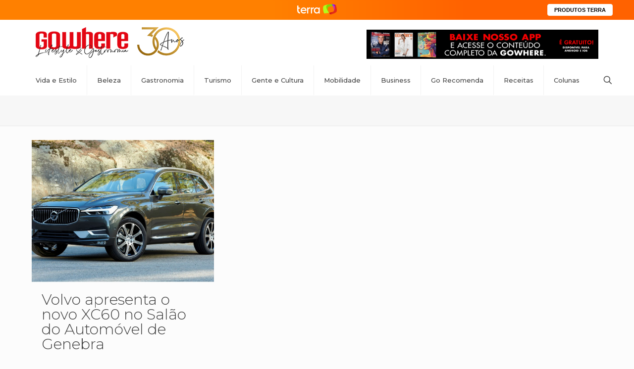

--- FILE ---
content_type: text/css
request_url: https://gowhere.com.br/wp-content/plugins/lbg_multimedia_carousel_addon_visual_composer/perspective/css/multimedia_perspective_carousel.css
body_size: 859
content:
/*
skins available:
	- black
	- white
*/

/* the container */
.multimedia_perspective_carousel {
	position:relative;
	overflow:hidden;
}
.multimedia_perspective_carousel img {
	max-width:none;
	max-height:none;
}
.multimedia_perspective_carousel_list {
	margin:0;
	padding:0;
	list-style:none;
	display:none;
}

.multimedia_perspective_carousel .contentHolder {
	position:relative;
	overflow:hidden;
}
.mycanvas {
	position:absolute;
	top:8px;
	right:10px;
	z-index:1000;
}

.myloader {
	background:url(../skins/loader.gif);
	width:37px;
	height:37px;
	position:absolute;
	left:49%;
	top:49%;
	z-index:999;
}

.hideElement {
	display:none;
}

/***black SKIN***/
.multimedia_perspective_carousel.black .contentHolderUnit {
	position:absolute;
	overflow:hidden;
	cursor: pointer;
	background:url(../skins/black/empty.gif) repeat;
	border-style:solid;
}

.multimedia_perspective_carousel.black .elementTitle {
	position:absolute;
	left:0;
	top:40px;
	width:100%;
	text-align:center;
	font: bold 22px/30px 'Droid Sans', Verdana, Helvetica, sans-serif;
	color:#666;
	text-transform:capitalize;
}

.multimedia_perspective_carousel.black .iconOver {
	position:absolute;
	width:85px;
	height:85px;
	/*background:url(../skins/black/video.png) 0 0 no-repeat;*/
	background-position:left top;
	background-repeat:no-repeat;
	display:none;
	z-index:200;
	cursor: pointer;
}

/*.multimedia_perspective_carousel.black .iconOver:hover {
	background:url(../skins/black/play_overON.png) 0 0 no-repeat;
	display:none;
	z-index:200;
	cursor: pointer;
}*/

.multimedia_perspective_carousel.black .bannerControls {
	position:absolute;
	left:0;
	top:0;
	z-index:101;
	width:100%;
}

.multimedia_perspective_carousel.black .leftNav {
	position:absolute;
	left:2px;
	width:62px;
	height:68px;
	background:url(../skins/black/leftNavOFF.png) 0 0 no-repeat;
	cursor: pointer;
}

.multimedia_perspective_carousel.black .leftNav:hover {
	background:url(../skins/black/leftNavON.png) 0 0 no-repeat;
}

.multimedia_perspective_carousel.black .rightNav {
	position:absolute;
	right:-2px;
	width:62px;
	height:68px;
	background:url(../skins/black/rightNavOFF.png) 0 0 no-repeat;
	cursor: pointer;
}

.multimedia_perspective_carousel.black .rightNav:hover {
	background:url(../skins/black/rightNavON.png) 0 0 no-repeat;
}

.multimedia_perspective_carousel.black .bottomNav {
	position:absolute;
	height:35px;
	width:0;
	padding-left:9px;
	z-index:140;
}

.multimedia_perspective_carousel.black .bottomNavButtonOFF {
	float:left;
	display:block;
	width:16px;
	height:15px;
	background:url(../skins/black/bottomNavOFF.png) 0 0 no-repeat;
	padding-left:9px;
	cursor: pointer;
	-webkit-box-sizing:content-box;
	-moz-box-sizing:content-box;
	box-sizing:content-box;
}

.multimedia_perspective_carousel.black .bottomNavButtonON {
	float:left;
	display:block;
	width:16px;
	height:15px;
	padding-left:9px;
	background:url(../skins/black/bottomNavON.png) 0 0 no-repeat;
	cursor: pointer;
}

.multimedia_perspective_carousel.black .bottomNavLeft {
	display:none;
	position:absolute;
	z-index:140;
}
.multimedia_perspective_carousel.black .bottomNavRight {
	display:none;
	position:absolute;
	z-index:140;
}

.multimedia_perspective_carousel.black .bottomOverThumb {
	position:absolute;
	width:88px;
	height:106px;
	background:url(../skins/black/bottomOverThumbBg.png) 23px bottom no-repeat;
	bottom:27px;
	xleft:0px;
	margin-left:-25px;
}
.multimedia_perspective_carousel.black .bottomOverThumb img {
	border:4px solid #000000;
}






/***white SKIN***/
.multimedia_perspective_carousel.white .contentHolderUnit {
	position:absolute;
	overflow:hidden;
	cursor: pointer;
	background:url(../skins/white/empty.gif) repeat;
	border-style:solid;
}

.multimedia_perspective_carousel.white .elementTitle {
	position:absolute;
	left:0;
	top:40px;
	width:100%;
	text-align:center;
	font: bold 22px/30px 'Droid Sans', Verdana, Helvetica, sans-serif;
	color:#666;
	text-transform:capitalize;
}

.multimedia_perspective_carousel.white .iconOver {
	position:absolute;
	width:85px;
	height:85px;
	/*background:url(../skins/white/video.png) 0 0 no-repeat;*/
	background-position:left top;
	background-repeat:no-repeat;
	display:none;
	z-index:200;
	cursor: pointer;
}

/*.multimedia_perspective_carousel.white .iconOver:hover {
	background:url(../skins/white/play_overON.png) 0 0 no-repeat;
	display:none;
	z-index:200;
	cursor: pointer;
}*/

.multimedia_perspective_carousel.white .bannerControls {
	position:absolute;
	left:0;
	top:0;
	z-index:101;
	width:100%;
}

.multimedia_perspective_carousel.white .leftNav {
	position:absolute;
	left:-2px;
	width:71px;
	height:71px;
	background:url(../skins/white/leftNavOFF.png) 0 0 no-repeat;
	cursor: pointer;
}

.multimedia_perspective_carousel.white .leftNav:hover {
	background:url(../skins/white/leftNavON.png) 0 0 no-repeat;
}

.multimedia_perspective_carousel.white .rightNav {
	position:absolute;
	right:-2px;
	width:71px;
	height:71px;
	background:url(../skins/white/rightNavOFF.png) 0 0 no-repeat;
	cursor: pointer;
}

.multimedia_perspective_carousel.white .rightNav:hover {
	background:url(../skins/white/rightNavON.png) 0 0 no-repeat;
}

.multimedia_perspective_carousel.white .bottomNav {
	position:absolute;
	height:35px;
	width:0;
	padding-left:9px;
	z-index:140;
}

.multimedia_perspective_carousel.white .bottomNavButtonOFF {
	float:left;
	display:block;
	width:16px;
	height:15px;
	background:url(../skins/white/bottomNavOFF.png) 0 0 no-repeat;
	padding-left:9px;
	cursor: pointer;
	-webkit-box-sizing:content-box;
	-moz-box-sizing:content-box;
	box-sizing:content-box;
}

.multimedia_perspective_carousel.white .bottomNavButtonON {
	float:left;
	display:block;
	width:16px;
	height:15px;
	padding-left:9px;
	background:url(../skins/white/bottomNavON.png) 0 0 no-repeat;
	cursor: pointer;
}

.multimedia_perspective_carousel.white .bottomNavLeft {
	display:none;
	position:absolute;
	z-index:140;
}
.multimedia_perspective_carousel.white .bottomNavRight {
	display:none;
	position:absolute;
	z-index:140;
}

.multimedia_perspective_carousel.white .bottomOverThumb {
	position:absolute;
	width:88px;
	height:106px;
	background:url(../skins/white/bottomOverThumbBg.png) 23px bottom no-repeat;
	bottom:27px;
	xleft:0px;
	margin-left:-25px;
}
.multimedia_perspective_carousel.white .bottomOverThumb img {
	border:4px solid #ffffff;
}


.pp_content_container iframe {
	margin-bottom: 0px !important;
}

.pp_content_container video {
	margin-bottom: 0px !important;
}


.lbg_facebook {display: none !important; }
.lbg_twitter {display: none !important; }
.lbg_pinterest {display: none !important; }
video::-webkit-media-controls-fullscreen-button {
    display: none;
}


--- FILE ---
content_type: application/x-javascript
request_url: https://gowhere.com.br/wp-content/plugins/lbg_multimedia_carousel_addon_visual_composer/perspective/js/multimedia_perspective_carousel.js
body_size: 6120
content:
/*
 * Multimedia - Perspective Carousel v1.5.2
 *
 * Copyright 2013-2020 LambertGroup
 *
 */

 var multimedia_perspective_carousel_api_videoImages=[];
 (function(e){function G(b,a,d){d=a.elementsHorizontalSpacing/(a.contentHolderUnitOrigWidth+2*a.border)*d.aspectOrig;var e=b*(a.contentHolderUnitOrigHeight+2*a.border)/(a.origWidth/a.width);a=2*a.elementsVerticalSpacing/(a.origWidth/a.width);var h=0;for(i=1;i<=b;i++)h+=i;return d*(e-a*h)}function L(b,a){a.responsive&&(newCss="",-1!=b.css("font-size").lastIndexOf("px")?(fontSize=b.css("font-size").substr(0,b.css("font-size").lastIndexOf("px")),newCss+="font-size:"+fontSize/(a.origWidth/a.width)+"px;"):
 -1!=b.css("font-size").lastIndexOf("em")&&(fontSize=b.css("font-size").substr(0,b.css("font-size").lastIndexOf("em")),newCss+="font-size:"+fontSize/(a.origWidth/a.width)+"em;"),-1!=b.css("line-height").lastIndexOf("px")?(lineHeight=b.css("line-height").substr(0,b.css("line-height").lastIndexOf("px")),newCss+="line-height:"+lineHeight/(a.origWidth/a.width)+"px;"):-1!=b.css("line-height").lastIndexOf("em")&&(lineHeight=b.css("line-height").substr(0,b.css("line-height").lastIndexOf("em")),newCss+="line-height:"+
 lineHeight/(a.origWidth/a.width)+"em;"),b.wrapInner('<div class="newFS" style="'+newCss+'" />'))}function J(b,a){nowx=(new Date).getTime();b.mouseOverBanner||b.effectIsRunning||!a.showCircleTimer||b.isPrettyPhoto||(b.ctx.clearRect(0,0,b.canvas.width,b.canvas.height),b.ctx.beginPath(),b.ctx.globalAlpha=a.behindCircleAlpha/100,b.ctx.arc(a.circleRadius+2*a.circleLineWidth,a.circleRadius+2*a.circleLineWidth,a.circleRadius,0,2*Math.PI,!1),b.ctx.lineWidth=a.circleLineWidth+2,b.ctx.strokeStyle=a.behindCircleColor,
 b.ctx.stroke(),b.ctx.beginPath(),b.ctx.globalAlpha=a.circleAlpha/100,b.ctx.arc(a.circleRadius+2*a.circleLineWidth,a.circleRadius+2*a.circleLineWidth,a.circleRadius,0,(b.timeElapsed+nowx-b.arcInitialTime)/1E3*2/a.autoPlay*Math.PI,!1),b.ctx.lineWidth=a.circleLineWidth,b.ctx.strokeStyle=a.circleColor,b.ctx.stroke())}function C(b,a,d,x,h,l,n,y,f){a.showCircleTimer&&e(".mycanvas",l).css({display:"none"});e(x[d.current_img_no]).removeClass("bottomNavButtonON");d.current_img_no=H(d.current_img_no,b,n);d.curIcon=
 "empty.png";e(h[d.current_img_no]).attr("data-link")?d.curIcon="link.png":e(h[d.current_img_no]).attr("data-large-image")?d.curIcon="image.png":e(h[d.current_img_no]).attr("data-video-youtube")||e(h[d.current_img_no]).attr("data-video-vimeo")||e(h[d.current_img_no]).attr("data-video-selfhosted")?d.curIcon="video.png":e(h[d.current_img_no]).attr("data-audio")&&(d.curIcon="audio.png");display_val="block";"empty.png"==d.curIcon&&(display_val="none");y.css({background:"url("+a.absUrl+"skins/"+a.skin+
 "/"+d.curIcon+")",display:display_val});e(x[d.current_img_no]).addClass("bottomNavButtonON");d.currentZ_index=100;d.currentImg=e("#contentHolderUnit_"+d.current_img_no,l);var g=parseInt(a.contentHolderUnitOrigWidth/(a.origWidth/a.width),10);var k=parseInt(a.contentHolderUnitOrigHeight/(a.origWidth/a.width),10);var p=parseInt((a.width-(a.contentHolderUnitOrigWidth+2*a.border)/(a.origWidth/a.width))/2,10);var q=parseInt(a.height-(a.contentHolderUnitOrigHeight+2*a.border)/(a.origWidth/a.width)-a.verticalAdjustment/
 (a.origWidth/a.width),10);E(d.currentImg,p,q,g,k,1,!1,b,d,a,f,h,n,y,x,l,!0);u=d.current_img_no;for(m=1;m<=Math.floor(a.numberOfVisibleItems/2);m++)d.currentZ_index--,u=H(u,-1,n),d.currentImg=e("#contentHolderUnit_"+u,l),d.currentImg.css("z-index",d.currentZ_index),m==Math.floor(a.numberOfVisibleItems/2)&&(1===b?(last_aux_img_no=H(u,-1,n),last_currentImg=e("#contentHolderUnit_"+last_aux_img_no,l),k=parseInt(a.contentHolderUnitOrigHeight/(a.origWidth/a.width)-2*(m+1)*a.elementsVerticalSpacing/(a.origWidth/
 a.width),10),g=parseInt(k*d.aspectOrig,10),p=parseInt((a.width-(a.contentHolderUnitOrigWidth+2*a.border)/(a.origWidth/a.width))/2-G(m+1,a,d),10),q=parseInt(a.height-(a.contentHolderUnitOrigHeight+2*a.border)/(a.origWidth/a.width)-a.verticalAdjustment/(a.origWidth/a.width)+(m+1)*a.elementsVerticalSpacing/(a.origWidth/a.width),10),E(last_currentImg,p,q,g,k,0,!1,b,d,a,f,h,n,y,x,l,!1)):(k=parseInt(a.contentHolderUnitOrigHeight/(a.origWidth/a.width)-2*(m+1)*a.elementsVerticalSpacing/(a.origWidth/a.width),
 10),parseInt(k*d.aspectOrig,10),I(d.currentImg,m+1,a,d),p=parseInt((a.width-(a.contentHolderUnitOrigWidth+2*a.border)/(a.origWidth/a.width))/2-G(m+1,a,d),10),q=parseInt(a.height-(a.contentHolderUnitOrigHeight+2*a.border)/(a.origWidth/a.width)-a.verticalAdjustment/(a.origWidth/a.width)+(m+1)*a.elementsVerticalSpacing/(a.origWidth/a.width),10),d.currentImg.css({left:p+"px",top:q+"px",opacity:0}))),d.currentImg.css("display","block"),k=parseInt(a.contentHolderUnitOrigHeight/(a.origWidth/a.width)-2*m*
 a.elementsVerticalSpacing/(a.origWidth/a.width),10),g=parseInt(k*d.aspectOrig,10),p=parseInt((a.width-(a.contentHolderUnitOrigWidth+2*a.border)/(a.origWidth/a.width))/2-G(m,a,d),10),q=parseInt(a.height-(a.contentHolderUnitOrigHeight+2*a.border)/(a.origWidth/a.width)-a.verticalAdjustment/(a.origWidth/a.width)+m*a.elementsVerticalSpacing/(a.origWidth/a.width),10),E(d.currentImg,p,q,g,k,1,!1,b,d,a,f,h,n,y,x,l,!1);var u=d.current_img_no;for(m=1;m<=Math.floor(a.numberOfVisibleItems/2);m++)d.currentZ_index--,
 u=H(u,1,n),d.currentImg=e("#contentHolderUnit_"+u,l),d.currentImg.css("z-index",d.currentZ_index),m==Math.floor(a.numberOfVisibleItems/2)&&(1===b?(I(d.currentImg,m+1,a,d),d.currentImg.css({left:parseInt((a.width-(a.contentHolderUnitOrigWidth+2*a.border)/(a.origWidth/a.width))/2+((a.contentHolderUnitOrigWidth+2*a.border)/(a.origWidth/a.width)+G(m+1,a,d)-d.currentImg.width()),10)+"px",top:parseInt(a.height-(a.contentHolderUnitOrigHeight+2*a.border)/(a.origWidth/a.width)-a.verticalAdjustment/(a.origWidth/
 a.width)+(m+1)*a.elementsVerticalSpacing/(a.origWidth/a.width),10)+"px",opacity:0})):(last_aux_img_no=H(u,1,n),last_currentImg=e("#contentHolderUnit_"+last_aux_img_no,l),k=parseInt(a.contentHolderUnitOrigHeight/(a.origWidth/a.width)-2*(m+1)*a.elementsVerticalSpacing/(a.origWidth/a.width),10),g=parseInt(k*d.aspectOrig,10),p=parseInt((a.width-(a.contentHolderUnitOrigWidth+2*a.border)/(a.origWidth/a.width))/2+((a.contentHolderUnitOrigWidth+2*a.border)/(a.origWidth/a.width)+G(m+1,a,d)-g),10),q=parseInt(a.height-
 (a.contentHolderUnitOrigHeight+2*a.border)/(a.origWidth/a.width)-a.verticalAdjustment/(a.origWidth/a.width)+(m+1)*a.elementsVerticalSpacing/(a.origWidth/a.width),10),E(last_currentImg,p,q,g,k,0,!1,b,d,a,h,n,x,l,!1),E(last_currentImg,p,q,g,k,0,!1,b,d,a,f,h,n,y,x,l,!1))),d.currentImg.css("display","block"),k=parseInt(a.contentHolderUnitOrigHeight/(a.origWidth/a.width)-2*m*a.elementsVerticalSpacing/(a.origWidth/a.width),10),g=parseInt(k*d.aspectOrig,10),p=parseInt((a.width-(a.contentHolderUnitOrigWidth+
 2*a.border)/(a.origWidth/a.width))/2+((a.contentHolderUnitOrigWidth+2*a.border)/(a.origWidth/a.width)+G(m,a,d)-(g+2*a.border)),10)+1,q=parseInt(a.height-(a.contentHolderUnitOrigHeight+2*a.border)/(a.origWidth/a.width)-a.verticalAdjustment/(a.origWidth/a.width)+m*a.elementsVerticalSpacing/(a.origWidth/a.width),10),m==Math.floor(a.numberOfVisibleItems/2)?E(d.currentImg,p,q,g,k,1,!0,b,d,a,f,h,n,y,x,l,!1):E(d.currentImg,p,q,g,k,1,!1,b,d,a,f,h,n,y,x,l,!1)}function I(b,a,d,e){a=parseInt(d.contentHolderUnitOrigHeight/
 (d.origWidth/d.width)-d.elementsVerticalSpacing/(d.origWidth/d.width)*a*2,10);e=parseInt(a*e.aspectOrig,10);b.css({height:a+"px",width:e+"px"});d.resizeImages&&(imgInside=b.find("img:first"),imgInside.is("img")&&imgInside.css({height:a+"px",width:e+"px"}))}function E(b,a,d,x,h,l,n,y,f,g,k,p,q,u,w,r,z){f.slideIsRunning=!0;0==z&&""!=g.activeItemClass&&b.removeClass(g.activeItemClass);k.html(e(p[f.current_img_no]).attr("data-title"));g.responsive&&L(k,g);0===l?b.css("z-index",f.currentZ_index-1):b.css("z-index",
 f.currentZ_index);b.css("display","block");b.animate({left:a+"px",top:d+"px",width:x+"px",height:h+"px",opacity:l},1E3*g.animationTime,g.easing,function(){1==z&&""!=g.activeItemClass&&b.addClass(g.activeItemClass);if(n){f.slideIsRunning=!1;f.arcInitialTime=(new Date).getTime();f.timeElapsed=0;g.showCircleTimer&&(clearInterval(f.intervalID),f.ctx.clearRect(0,0,f.canvas.width,f.canvas.height),f.ctx.beginPath(),f.ctx.globalAlpha=g.behindCircleAlpha/100,f.ctx.arc(g.circleRadius+2*g.circleLineWidth,g.circleRadius+
 2*g.circleLineWidth,g.circleRadius,0,2*Math.PI,!1),f.ctx.lineWidth=g.circleLineWidth+2,f.ctx.strokeStyle=g.behindCircleColor,f.ctx.stroke(),f.ctx.beginPath(),f.ctx.globalAlpha=g.circleAlpha/100,f.ctx.arc(g.circleRadius+2*g.circleLineWidth,g.circleRadius+2*g.circleLineWidth,g.circleRadius,0,0,!1),f.ctx.lineWidth=g.circleLineWidth,f.ctx.strokeStyle=g.circleColor,f.ctx.stroke(),f.intervalID=setInterval(function(){J(f,g)},125),cLeftPos=e("#contentHolderUnit_"+f.current_img_no,r).css("left"),cTopPos=e("#contentHolderUnit_"+
 f.current_img_no,r).css("top"),e(".mycanvas",r).css({display:"block",left:parseInt(cLeftPos.substr(0,cLeftPos.lastIndexOf("px")),10)+parseInt(g.circleLeftPositionCorrection/(g.origWidth/g.width),10)+"px",top:parseInt(cTopPos.substr(0,cTopPos.lastIndexOf("px")),10)+parseInt(g.circleTopPositionCorrection/(g.origWidth/g.width),10)+"px"}));if(0<g.autoPlay&&1<q&&!f.mouseOverBanner&&!f.fastForwardRunning||f.current_img_no!=f.img_no_where_to_stop&&f.fastForwardRunning)clearTimeout(f.timeoutID),f.timeoutID=
 setTimeout(function(){C(y,g,f,w,p,r,q,u,k)},1E3*g.autoPlay);f.current_img_no==f.img_no_where_to_stop&&f.fastForwardRunning&&(f.fastForwardRunning=!1,g.animationTime=f.animationTimeOrig,g.autoPlay=f.autoPlayOrig)}});g.resizeImages&&(imgInside=b.find("img:first"),imgInside.is("img")&&imgInside.animate({width:x+"px",height:h+"px"},1E3*g.animationTime,g.easing,function(){}))}function H(b,a,d){return b+a>=d?0:0>b+a?d-1:b+a}function M(b,a,d,e,h,l,n,y,f){-1===d.current_img_no-b?C(1,a,d,e,h,l,n,y,f):1===
 d.current_img_no-b?C(-1,a,d,e,h,l,n,y,f):(d.fastForwardRunning=!0,a.animationTime=.4,a.autoPlay=.1,d.img_no_where_to_stop=b,d.current_img_no<b?b-d.current_img_no<n-b+d.current_img_no?C(1,a,d,e,h,l,n,y,f):C(-1,a,d,e,h,l,n,y,f):d.current_img_no>b&&(d.current_img_no-b<n-d.current_img_no+b?C(-1,a,d,e,h,l,n,y,f):C(1,a,d,e,h,l,n,y,f)))}function P(b,a,d,x,h,l,n,y,f,g,k,p,q,u,w,r,z){z=e("body").css("overflow");e("body").css("overflow","hidden");u.css("display","none");responsiveWidth=h.parent().parent().parent().width();
 responsiveHeight=h.parent().parent().parent().height();a.responsiveRelativeToBrowser&&(responsiveWidth=e(window).width(),responsiveHeight=e(window).height());a.width100Proc&&(a.width=responsiveWidth);a.height100Proc&&(a.height=responsiveHeight);a.origWidth>responsiveWidth||a.width100Proc?a.width=responsiveWidth:a.width100Proc||(a.width=a.origWidth);a.height100Proc||(a.height=a.width/b.bannerRatio);a.width=parseInt(a.width,10);a.height=parseInt(a.height,10);n.width(a.width);n.height(a.height);r.width(a.width);
 r.height(a.height);l.css("margin-top",parseInt((a.height-y.height())/2+a.nextPrevMarginTop/(a.origWidth/a.width),10)+"px");f.css("left",parseInt((n.width()-f.width())/2,10)+"px");g.css("left",parseInt(f.css("left").substring(0,f.css("left").length-2),10)-g.width()+"px");k.css("left",parseInt(f.css("left").substring(0,f.css("left").length-2),10)+f.width()+parseInt(p.css("padding-left").substring(0,p.css("padding-left").length-2),10)+"px");u.css({left:parseInt((a.width-u.width())/2,10)+"px",top:parseInt(a.height-
 a.contentHolderUnitOrigHeight/(a.origWidth/a.width),10)+parseInt((a.contentHolderUnitOrigHeight/(a.origWidth/a.width)-u.height())/2-parseInt(a.verticalAdjustment/(a.origWidth/a.width),10)-a.border,10)+"px","margin-top":a.playMovieMarginTop/(a.origWidth/a.width)});w.css("top",parseInt(a.elementOrigTop/(a.origWidth/a.width),10));clearTimeout(b.timeoutID);clearInterval(b.intervalID);b.timeoutID=setTimeout(function(){C(1,a,b,q,x,n,d,u,w)},.1);e("a[rel^='no_relation']").prettyPhotoCarouselMultimedia({theme:"light_rounded",
 show_title:!1,deeplinking:!1,social_tools:"",callback:function(){jQuery.multimedia_perspective_carousel.continueAutoplay()}});e("body").css("overflow",z)}function N(b,a,d){b.effectIsRunning||F||(b.isPrettyPhoto=!1,void 0!=e(d[b.current_img_no]).attr("data-link")&&""!=e(d[b.current_img_no]).attr("data-link")?(a=a.target,void 0!=e(d[b.current_img_no]).attr("data-target")&&""!=e(d[b.current_img_no]).attr("data-target")&&(a=e(d[b.current_img_no]).attr("data-target")),"_blank"==a?window.open(e(d[b.current_img_no]).attr("data-link")):
 window.location=e(d[b.current_img_no]).attr("data-link")):(b.isPrettyPhoto=!0,e.prettyPhotoCarouselMultimedia.open(b.api_images,b.api_i,b.api_titles),e.prettyPhotoCarouselMultimedia.changePage(b.api_i.indexOf(b.current_img_no+1))));b.isPrettyPhoto&&clearTimeout(b.timeoutID)}function O(){var b=-1;"Microsoft Internet Explorer"==navigator.appName&&null!=/MSIE ([0-9]{1,}[.0-9]{0,})/.exec(navigator.userAgent)&&(b=parseFloat(RegExp.$1));return parseInt(b,10)}var F=!1;e.multimedia_perspective_carousel={version:"1.0"};
 e.fn.multimedia_perspective_carousel=function(b){b=e.extend({},e.fn.multimedia_perspective_carousel.defaults,b);return this.each(function(){var a=e(this);b.imageWidth-=2*b.border;b.imageHeight-=2*b.border;responsiveWidth=a.parent().width();responsiveHeight=a.parent().height();b.responsiveRelativeToBrowser&&(responsiveWidth=e(window).width(),responsiveHeight=e(window).height());b.origWidth=b.width;b.width100Proc&&(b.width=responsiveWidth);b.origHeight=b.height;b.height100Proc&&(b.height=responsiveHeight);
 b.responsive&&(b.origWidth!=responsiveWidth||b.width100Proc)&&(b.width=b.origWidth>responsiveWidth||b.width100Proc?responsiveWidth:b.origWidth,b.height100Proc||(b.height=b.width/(b.origWidth/b.origHeight)));b.width=parseInt(b.width,10);b.height=parseInt(b.height,10);var d=e("<div></div>").addClass("multimedia_perspective_carousel").addClass(b.skin),x=e('<div class="bannerControls">   <div class="leftNav"></div>   <div class="rightNav"></div>    </div>  <div class="contentHolder"></div>   <div class="elementTitle"></div>\t<div class="iconOver"></div>  <canvas class="mycanvas"></canvas>');
 a.wrap(d);a.after(x);var h=a.parent(".multimedia_perspective_carousel");x=e(".bannerControls",h);var l=e(".contentHolder",h);d=e('<div class="bottomNavLeft"></div>');var n=e('<div class="bottomNav"></div>'),y=e('<div class="bottomNavRight"></div>');a.after(d);a.after(n);a.after(y);b.showAllControllers||x.css("display","none");var f=e(".leftNav",h),g=e(".rightNav",h);f.css("display","none");g.css("display","none");b.showNavArrows&&b.showOnInitNavArrows&&(f.css("display","block"),g.css("display","block"));
 var k=e(".bottomNav",h),p=e(".bottomNavLeft",h),q=e(".bottomNavRight",h),u;k.css("display","block");p.css("display","block");q.css("display","block");k.css({bottom:b.bottomNavMarginBottom+"px",top:"auto"});p.css({bottom:b.bottomNavMarginBottom+"px",top:"auto"});q.css({bottom:b.bottomNavMarginBottom+"px",top:"auto"});b.showBottomNav||(k.css("display","none"),p.css("display","none"),q.css("display","none"));b.showOnInitBottomNav||(k.css("left","-5000px"),p.css("left","-5000px"),q.css("left","-5000px"));
 var w=e(".elementTitle",h);w.css("color",b.titleColor);b.showElementTitle||w.css("display","none");b.elementOrigTop=parseInt(w.css("top").substr(0,w.css("top").lastIndexOf("px")),10);w.css("top",parseInt(b.elementOrigTop/(b.origWidth/b.width),10));d=O();var r=e(".iconOver",h),z=-1,t=0,c={current_img_no:0,currentImg:0,currentZ_index:101,slideIsRunning:!1,mouseOverBanner:!1,fastForwardRunning:!1,isPrettyPhoto:!1,img_no_where_to_stop:0,aspectOrig:0,animationTimeOrig:b.animationTime,autoPlayOrig:b.autoPlay,
 curIcon:"empty.png",timeoutID:"",intervalID:"",arcInitialTime:(new Date).getTime(),timeElapsed:0,windowWidth:0,canvas:"",ctx:"",bannerRatio:b.origWidth/b.origHeight,thisCarouselId:e(this).attr("id"),api_images:[],api_titles:[],api_i:[]};c.canvas=e(".mycanvas",h)[0];c.canvas.width=2*b.circleRadius+4*b.circleLineWidth;c.canvas.height=2*b.circleRadius+4*b.circleLineWidth;-1!=d&&9>d&&(b.showCircleTimer=!1);b.showCircleTimer&&(c.ctx=c.canvas.getContext("2d"));h.width(b.width);h.height(b.height);l.width(b.width);
 l.height(b.height);x.css("margin-top",parseInt((b.height-f.height())/2,10)+b.nextPrevMarginTop/(b.origWidth/b.width)+"px");b.centerPlugin&&h.css({margin:"0 auto"});var v=a.find("ul:first").children();b.numberOfVisibleItems>a.find("ul:first li").length&&(b.numberOfVisibleItems=a.find("ul:first li").length);b.numberOfVisibleItems%2||b.numberOfVisibleItems--;var D,E=0,H=0;v.each(function(){c.currentImg=e(this);c.currentImg.is("li")||(c.currentImg=c.currentImg.find("li:first"));if(c.currentImg.is("li")){t++;
 A=e('<div class="contentHolderUnit" xrel="'+(t-1)+'" id="contentHolderUnit_'+(t-1)+'" rel="lightBoxLBG'+c.thisCarouselId+'[lbg_pp_gal]">'+c.currentImg.html()+"</div>");l.append(A);A.css({display:"none",width:b.imageWidth+"px",height:b.imageHeight+"px"});if(void 0!=c.currentImg.attr("data-large-image")&&""!=c.currentImg.attr("data-large-image")||void 0!=c.currentImg.attr("data-video-youtube")&&""!=c.currentImg.attr("data-video-youtube")||void 0!=c.currentImg.attr("data-video-vimeo")&&""!=c.currentImg.attr("data-video-vimeo")||
 void 0!=c.currentImg.attr("data-video-selfhosted")&&""!=c.currentImg.attr("data-video-selfhosted")||void 0!=c.currentImg.attr("data-audio")&&""!=c.currentImg.attr("data-audio"))z++,void 0!=c.currentImg.attr("data-large-image")&&""!=c.currentImg.attr("data-large-image")&&(c.api_images[z]=c.currentImg.attr("data-large-image")),void 0!=c.currentImg.attr("data-video-youtube")&&""!=c.currentImg.attr("data-video-youtube")&&(c.api_images[z]="https://www.youtube.com/watch?v="+c.currentImg.attr("data-video-youtube"),
 multimedia_perspective_carousel_api_videoImages[c.api_images[z]]=e("img",c.currentImg).attr("src")),void 0!=c.currentImg.attr("data-video-vimeo")&&""!=c.currentImg.attr("data-video-vimeo")&&(c.api_images[z]="https://vimeo.com/"+c.currentImg.attr("data-video-vimeo"),multimedia_perspective_carousel_api_videoImages[c.api_images[z]]=e("img",c.currentImg).attr("src")),void 0!=c.currentImg.attr("data-video-selfhosted")&&""!=c.currentImg.attr("data-video-selfhosted")&&(c.api_images[z]=c.currentImg.attr("data-video-selfhosted")+
 ".mp4",multimedia_perspective_carousel_api_videoImages[c.api_images[z]]=e("img",c.currentImg).attr("src")),void 0!=c.currentImg.attr("data-audio")&&""!=c.currentImg.attr("data-audio")&&(c.api_images[z]=c.currentImg.attr("data-audio")+".mp3",multimedia_perspective_carousel_api_videoImages[c.api_images[z]]=e("img",c.currentImg).attr("src")),c.api_titles[z]="<strong>"+c.currentImg.attr("data-title")+"</strong><br>",c.api_i[z]=t;0===b.contentHolderUnitOrigWidth&&(b.contentHolderUnitOrigWidth=A.width(),
 b.contentHolderUnitOrigHeight=A.height(),c.aspectOrig=b.contentHolderUnitOrigWidth/b.contentHolderUnitOrigHeight);I(A,0,b,c);A.css({left:parseInt((b.width-(A.width()+2*b.border))/2,10)+"px",top:parseInt(b.height-(b.contentHolderUnitOrigHeight+2*b.border)/(b.origWidth/b.width)-b.verticalAdjustment/(b.origWidth/b.width),10)+"px","border-color":b.borderColorOFF,"border-width":b.border});1==t?(A.css({left:parseInt((b.width-(A.width()+2*b.border))/2,10)+"px",top:parseInt(b.height-(b.contentHolderUnitOrigHeight+
 2*b.border)/(b.origWidth/b.width)-b.verticalAdjustment/(b.origWidth/b.width),10)+"px","z-index":c.currentZ_index,display:"block"}),""!=b.activeItemClass&&A.addClass(b.activeItemClass)):t<=Math.ceil(b.numberOfVisibleItems/2)&&(c.currentZ_index--,I(A,t-1,b,c),A.css({left:parseInt((b.width-(b.contentHolderUnitOrigWidth+2*b.border)/(b.origWidth/b.width))/2+((b.contentHolderUnitOrigWidth+2*b.border)/(b.origWidth/b.width)+G(t-1,b,c)-(A.width()+2*b.border)),10)+1+"px",top:parseInt(b.height-(b.contentHolderUnitOrigHeight+
 2*b.border)/(b.origWidth/b.width),10)-b.verticalAdjustment/(b.origWidth/b.width)+(t-1)*b.elementsVerticalSpacing/(b.origWidth/b.width)+"px","z-index":c.currentZ_index,display:"block"}));D=e('<div class="bottomNavButtonOFF" rel="'+(t-1)+'"></div>');k.append(D);E+=parseInt(D.css("padding-left").substring(0,D.css("padding-left").length-2),10)+D.width();H=parseInt((k.height()-parseInt(D.css("height").substring(0,D.css("height").length-2)))/2,10);D.css("margin-top",H+"px")}});e("a[rel^='no_relation']").prettyPhotoCarouselMultimedia({theme:"light_rounded",
 show_title:!1,deeplinking:!1,social_tools:"",callback:function(){jQuery.multimedia_perspective_carousel.continueAutoplay()}});e.multimedia_perspective_carousel.getVideoImageForShare=function(b){return multimedia_perspective_carousel_api_videoImages[b]};c.curIcon="empty.png";e(v[c.current_img_no]).attr("data-link")?c.curIcon="link.png":e(v[c.current_img_no]).attr("data-large-image")?c.curIcon="image.png":e(v[c.current_img_no]).attr("data-video-youtube")||e(v[c.current_img_no]).attr("data-video-vimeo")||
 e(v[c.current_img_no]).attr("data-video-selfhosted")?c.curIcon="video.png":e(v[c.current_img_no]).attr("data-audio")&&(c.curIcon="audio.png");display_val="block";"empty.png"==c.curIcon&&(display_val="none");r.css({background:"url("+b.absUrl+"skins/"+b.skin+"/"+c.curIcon+")",left:parseInt((b.width-r.width())/2,10)+"px",top:parseInt(b.height-(b.contentHolderUnitOrigHeight+2*b.border)/(b.origWidth/b.width),10)+parseInt(((b.contentHolderUnitOrigHeight+2*b.border)/(b.origWidth/b.width)-r.height())/2,10)-
 parseInt(b.verticalAdjustment/(b.origWidth/b.width),10)+"px","margin-top":b.playMovieMarginTop/(b.origWidth/b.width),display:display_val});b.showCircleTimer&&(cLeftPos=e("#contentHolderUnit_"+c.current_img_no,h).css("left"),cTopPos=e("#contentHolderUnit_"+c.current_img_no,h).css("top"),e(".mycanvas",h).css({left:parseInt(cLeftPos.substr(0,cLeftPos.lastIndexOf("px")),10)+parseInt(b.circleLeftPositionCorrection/(b.origWidth/b.width),10)+"px",top:parseInt(cTopPos.substr(0,cTopPos.lastIndexOf("px")),
 10)+parseInt(b.circleTopPositionCorrection/(b.origWidth/b.width),10)+"px"}));c.currentZ_index=100;for(m=1;m<=Math.floor(b.numberOfVisibleItems/2);m++)c.currentZ_index--,I(e("#contentHolderUnit_"+(t-m),h),m,b,c),e("#contentHolderUnit_"+(t-m),h).css({left:parseInt((b.width-(b.contentHolderUnitOrigWidth+2*b.border)/(b.origWidth/b.width))/2-G(m,b,c),10)+"px",top:parseInt(b.height-(b.contentHolderUnitOrigHeight+2*b.border)/(b.origWidth/b.width)-b.verticalAdjustment/(b.origWidth/b.width)+m*b.elementsVerticalSpacing/
 (b.origWidth/b.width),10)+"px","z-index":c.currentZ_index,display:"block"});w.html(e(v[0]).attr("data-title"));b.responsive&&L(w,b);k.width(E);b.showOnInitBottomNav&&(k.css("left",parseInt((h.width()-E)/2,10)+"px"),p.css("left",parseInt(k.css("left").substring(0,k.css("left").length-2),10)-p.width()+"px"),q.css("left",parseInt(k.css("left").substring(0,k.css("left").length-2),10)+k.width()+parseInt(D.css("padding-left").substring(0,D.css("padding-left").length-2),10)+"px"));c.current_img_no=0;c.currentImg=
 e(v[c.current_img_no]);h.on("mouseenter",function(){c.isPrettyPhoto||(c.mouseOverBanner=!0,clearTimeout(c.timeoutID),nowx=(new Date).getTime(),c.timeElapsed+=nowx-c.arcInitialTime,b.autoHideNavArrows&&b.showNavArrows&&(f.css("display","block"),g.css("display","block")),b.autoHideBottomNav&&b.showBottomNav&&(k.css({display:"block",left:parseInt((h.width()-E)/2,10)+"px"}),p.css({display:"block",left:parseInt(k.css("left").substring(0,k.css("left").length-2),10)-p.width()+"px"}),q.css({display:"block",
 left:parseInt(k.css("left").substring(0,k.css("left").length-2),10)+k.width()+parseInt(D.css("padding-left").substring(0,D.css("padding-left").length-2),10)+"px"})))});h.on("mouseleave",function(){if(!c.isPrettyPhoto&&(c.mouseOverBanner=!1,nowx=(new Date).getTime(),b.autoHideNavArrows&&b.showNavArrows&&(f.css("display","none"),g.css("display","none")),b.autoHideBottomNav&&b.showBottomNav&&(k.css("display","none"),p.css("display","none"),q.css("display","none")),0<b.autoPlay&&1<t&&!c.fastForwardRunning&&
 !c.isPrettyPhoto)){clearTimeout(c.timeoutID);c.arcInitialTime=(new Date).getTime();var a=parseInt(1E3*b.autoPlay-(c.timeElapsed+nowx-c.arcInitialTime),10);c.timeoutID=setTimeout(function(){C(1,b,c,B,v,h,t,r,w)},a)}});e.multimedia_perspective_carousel.continueAutoplay=function(b){c.isPrettyPhoto=!1;h.mouseleave()};var A=e(".contentHolderUnit",h);A.on("mouseover",function(){e(this).attr("xrel")==c.current_img_no&&r.css("display","block");e(this).css({"border-color":b.borderColorON})});A.on("mouseout",
 function(){e(this).attr("xrel")==c.current_img_no&&r.css("display","none");e(this).css({"border-color":b.borderColorOFF})});A.on("click",function(){if(!c.slideIsRunning&&!c.fastForwardRunning){var a=e(this).attr("xrel");a!=c.current_img_no?(e(B[c.current_img_no]).removeClass("bottomNavButtonON"),M(parseInt(a,10),b,c,B,v,h,t,r,w)):N(c,b,v)}});r.on("mouseover",function(){r.css("display","block")});r.on("click",function(){N(c,b,v)});f.on("mousedown",function(){F=!0;c.slideIsRunning||c.fastForwardRunning||
 (c.isPrettyPhoto=!1,clearTimeout(c.timeoutID),C(-1,b,c,B,v,h,t,r,w))});f.on("mouseup",function(){F=!1});g.on("mousedown",function(){F=!0;c.slideIsRunning||c.fastForwardRunning||(c.isPrettyPhoto=!1,clearTimeout(c.timeoutID),C(1,b,c,B,v,h,t,r,w))});g.on("mouseup",function(){F=!1});var B=e(".bottomNavButtonOFF",h);B.on("mousedown",function(){F=!0;if(!c.slideIsRunning&&!c.fastForwardRunning){var a=e(this).attr("rel");a!=c.current_img_no&&(c.isPrettyPhoto=!1,e(B[c.current_img_no]).removeClass("bottomNavButtonON"),
 b.showPreviewThumbs&&u.remove(),M(parseInt(a,10),b,c,B,v,h,t,r,w))}});B.on("mouseup",function(){F=!1});B.on("mouseenter",function(){var a=e(this),c=a.attr("rel");b.showPreviewThumbs&&(u=e('<div class="bottomOverThumb"></div>'),a.append(u),c=e(v[c]).attr("data-bottom-thumb"),u.html('<img src="'+c+'">'));a.addClass("bottomNavButtonON")});B.on("mouseleave",function(){var a=e(this),d=a.attr("rel");b.showPreviewThumbs&&u.remove();c.current_img_no!=d&&a.removeClass("bottomNavButtonON")});b.enableTouchScreen&&
 l.swipe({swipe:function(a,e,d,f,g,k){c.effectIsRunning||C("right"==e?-1:1,b,c,B,v,h,t,r,w)}});document.body.addEventListener("keydown",function(a){switch(a.which){case 37:f.mousedown();F=!1;break;case 39:g.mousedown(),F=!1}});var K=!1;e(window).on("resize",function(){var d=String(navigator.userAgent).toLowerCase();if(!c.isPrettyPhoto||"undefined"==String(e(v[c.current_img_no]).attr("data-video-selfhosted"))||-1!=d.indexOf("android")||-1!=d.indexOf("ipad")||-1!=d.indexOf("iphone")||-1!=d.indexOf("ipod")||
 -1!=d.indexOf("webos")){var g=O();doResizeNow=!0;-1!=g&&9==g&&0==c.windowWidth&&(doResizeNow=!1);c.windowWidth==e(window).width()?(doResizeNow=!1,b.windowCurOrientation==window.orientation||-1==d.indexOf("android")&&-1==d.indexOf("ipad")&&-1==d.indexOf("iphone")&&-1==d.indexOf("ipod")&&-1==d.indexOf("webos")||(b.windowCurOrientation=window.orientation,doResizeNow=!0)):c.windowWidth=e(window).width();b.responsive&&doResizeNow?(!1!==K&&clearTimeout(K),c.isPrettyPhoto&&e.prettyPhotoCarouselMultimedia.close(),
 K=setTimeout(function(){P(c,b,t,v,a,x,h,f,k,p,q,D,B,r,w,l,A)},300)):doResizeNow&&c.isPrettyPhoto&&e.prettyPhotoCarouselMultimedia.close()}});e(B[c.current_img_no]).addClass("bottomNavButtonON");d=h.find("img:first");if(d[0].complete)e(".myloader",h).css("display","none"),0<b.autoPlay&&1<t&&(b.showCircleTimer&&(c.arcInitialTime=(new Date).getTime(),c.timeElapsed=0,c.intervalID=setInterval(function(){J(c,b)},125)),c.timeoutID=setTimeout(function(){C(1,b,c,B,v,h,t,r,w)},1E3*b.autoPlay));else d.on("load",
 function(){e(".myloader",h).css("display","none");0<b.autoPlay&&1<t&&(b.showCircleTimer&&(c.arcInitialTime=(new Date).getTime(),c.timeElapsed=0,c.intervalID=setInterval(function(){J(c,b)},125)),c.timeoutID=setTimeout(function(){C(1,b,c,B,v,h,t,r,w)},1E3*b.autoPlay))})})};e.fn.multimedia_perspective_carousel.defaults={skin:"white",width:960,height:384,width100Proc:!1,height100Proc:!1,autoPlay:4,numberOfVisibleItems:3,elementsHorizontalSpacing:120,elementsVerticalSpacing:20,verticalAdjustment:0,animationTime:.8,
 easing:"easeOutQuad",resizeImages:!0,target:"_blank",showElementTitle:!0,showAllControllers:!0,showNavArrows:!0,showOnInitNavArrows:!0,autoHideNavArrows:!0,showBottomNav:!0,showOnInitBottomNav:!0,autoHideBottomNav:!0,showPreviewThumbs:!0,nextPrevMarginTop:0,playMovieMarginTop:0,enableTouchScreen:!0,absUrl:"",titleColor:"#000000",imageWidth:452,imageHeight:302,border:0,borderColorOFF:"transparent",borderColorON:"#FF0000",showCircleTimer:!0,showCircleTimerIE8IE7:!1,circleRadius:10,circleLineWidth:4,
 circleColor:"#FF0000",circleAlpha:100,behindCircleColor:"#000000",behindCircleAlpha:50,circleLeftPositionCorrection:3,circleTopPositionCorrection:3,responsive:!0,responsiveRelativeToBrowser:!1,centerPlugin:!1,bottomNavMarginBottom:0,activeItemClass:"",origWidth:0,origHeight:0,contentHolderUnitOrigWidth:0,contentHolderUnitOrigHeight:0,elementOrigTop:0,origthumbsHolder_MarginTop:0,windowOrientationScreenSize0:0,windowOrientationScreenSize90:0,windowOrientationScreenSize_90:0,windowCurOrientation:0}})(jQuery);
